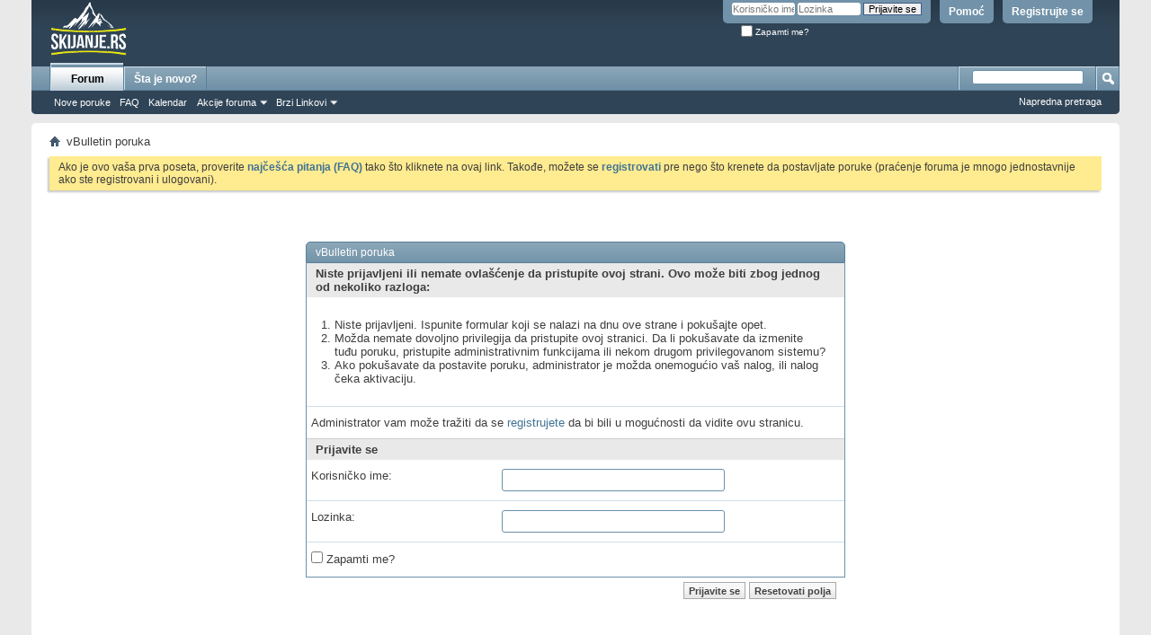

--- FILE ---
content_type: text/html; charset=windows-1250
request_url: https://www.skijanje.rs/forum/member.php?1020-akole&s=a5061685aa193fa036b1c2b630464c57
body_size: 27000
content:
<!DOCTYPE html PUBLIC "-//W3C//DTD XHTML 1.0 Transitional//EN" "http://www.w3.org/TR/xhtml1/DTD/xhtml1-transitional.dtd">
<html xmlns="http://www.w3.org/1999/xhtml" dir="ltr" lang="sr" id="vbulletin_html">
<head>
	<meta http-equiv="Content-Type" content="text/html; charset=windows-1250" />
<meta id="e_vb_meta_bburl" name="vb_meta_bburl" content="https://www.skijanje.rs/forum" />
<base href="https://www.skijanje.rs/forum/" /><!--[if IE]></base><![endif]-->
<meta name="generator" content="vBulletin 4.2.2" />
<meta http-equiv="X-UA-Compatible" content="IE=9" />

	<link rel="Shortcut Icon" href="favicon.ico" type="image/x-icon" />


		<meta name="keywords" content="forum,discussion,bulletin board,skijanje forum, skijanje,snowboard,kopaonik,ski centri,zimovanje,turizam," />
		<meta name="description" content="Skijanje.rs Forum" />





<script type="text/javascript">
<!--
	if (typeof YAHOO === 'undefined') // Load ALL YUI Local
	{
		document.write('<script type="text/javascript" src="clientscript/yui/yuiloader-dom-event/yuiloader-dom-event.js?v=422"><\/script>');
		document.write('<script type="text/javascript" src="clientscript/yui/connection/connection-min.js?v=422"><\/script>');
		var yuipath = 'clientscript/yui';
		var yuicombopath = '';
		var remoteyui = false;
	}
	else	// Load Rest of YUI remotely (where possible)
	{
		var yuipath = 'clientscript/yui';
		var yuicombopath = '';
		var remoteyui = true;
		if (!yuicombopath)
		{
			document.write('<script type="text/javascript" src="clientscript/yui/connection/connection-min.js?v=422"><\/script>');
		}
	}
	var SESSIONURL = "s=c0a869a23f35b4a3f408e6f812907283&";
	var SECURITYTOKEN = "guest";
	var IMGDIR_MISC = "images/misc";
	var IMGDIR_BUTTON = "images/buttons";
	var vb_disable_ajax = parseInt("0", 10);
	var SIMPLEVERSION = "422";
	var BBURL = "https://www.skijanje.rs/forum";
	var LOGGEDIN = 0 > 0 ? true : false;
	var THIS_SCRIPT = "member";
	var RELPATH = "member.php?1020-akole";
	var PATHS = {
		forum : "",
		cms   : "",
		blog  : ""
	};
	var AJAXBASEURL = "https://www.skijanje.rs/forum/";
// -->
</script>
<script type="text/javascript" src="https://www.skijanje.rs/forum/clientscript/vbulletin-core.js?v=422"></script>



	<link rel="alternate" type="application/rss+xml" title="Skijanje.rs - Forum RSS Feed" href="https://www.skijanje.rs/forum/external.php?type=RSS2" />
	



	<link rel="stylesheet" type="text/css" href="css.php?styleid=11&amp;langid=6&amp;d=1606669228&amp;td=ltr&amp;sheet=bbcode.css,editor.css,popupmenu.css,reset-fonts.css,vbulletin.css,vbulletin-chrome.css,vbulletin-formcontrols.css," />

	<!--[if lt IE 8]>
	<link rel="stylesheet" type="text/css" href="css.php?styleid=11&amp;langid=6&amp;d=1606669228&amp;td=ltr&amp;sheet=popupmenu-ie.css,vbulletin-ie.css,vbulletin-chrome-ie.css,vbulletin-formcontrols-ie.css,editor-ie.css" />
	<![endif]-->


	<meta name="robots" content="noindex,follow" />

	<title>Skijanje.rs - Forum</title>
	
	<script type="text/javascript" src="clientscript/vbulletin_md5.js?v=422"></script>

	
<link rel="stylesheet" type="text/css" href="css.php?styleid=11&amp;langid=6&amp;d=1606669228&amp;td=ltr&amp;sheet=additional.css" />

</head>
<body>

<div class="above_body"> <!-- closing tag is in template navbar -->
<div id="header" class="floatcontainer doc_header">
	<div><a name="top" href="/" class="logo-image"><img src="images/misc/logo.png" alt="Skijanje.rs - Forum - pokreće vBulletin" /></a></div>
	<div id="toplinks" class="toplinks">
		
			<ul class="nouser">
			
				<li><a href="register.php?s=c0a869a23f35b4a3f408e6f812907283" rel="nofollow">Registrujte se</a></li>
			
				<li><a rel="help" href="faq.php?s=c0a869a23f35b4a3f408e6f812907283">Pomoć</a></li>
				<li>
			<script type="text/javascript" src="clientscript/vbulletin_md5.js?v=422"></script>
			<form id="navbar_loginform" action="login.php?s=c0a869a23f35b4a3f408e6f812907283&amp;do=login" method="post" onsubmit="md5hash(vb_login_password, vb_login_md5password, vb_login_md5password_utf, 0)">
				<fieldset id="logindetails" class="logindetails">
					<div>
						<div>
					<input type="text" class="textbox default-value" name="vb_login_username" id="navbar_username" size="10" accesskey="u" tabindex="101" value="Korisničko ime" />
					<input type="password" class="textbox" tabindex="102" name="vb_login_password" id="navbar_password" size="10" />
					<input type="text" class="textbox default-value" tabindex="102" name="vb_login_password_hint" id="navbar_password_hint" size="10" value="Lozinka" style="display:none;" />
					<input type="submit" class="loginbutton" tabindex="104" value="Prijavite se" title="Unesite vaše korisničko ime i lozinku u polje za prijavu, ili kliknite na 'registracija' kako bi napravili sebi profil." accesskey="s" />
						</div>
					</div>
				</fieldset>
				<div id="remember" class="remember">
					<label for="cb_cookieuser_navbar"><input type="checkbox" name="cookieuser" value="1" id="cb_cookieuser_navbar" class="cb_cookieuser_navbar" accesskey="c" tabindex="103" /> Zapamti me?</label>
				</div>

				<input type="hidden" name="s" value="c0a869a23f35b4a3f408e6f812907283" />
				<input type="hidden" name="securitytoken" value="guest" />
				<input type="hidden" name="do" value="login" />
				<input type="hidden" name="vb_login_md5password" />
				<input type="hidden" name="vb_login_md5password_utf" />
			</form>
			<script type="text/javascript">
			YAHOO.util.Dom.setStyle('navbar_password_hint', "display", "inline");
			YAHOO.util.Dom.setStyle('navbar_password', "display", "none");
			vB_XHTML_Ready.subscribe(function()
			{
			//
				YAHOO.util.Event.on('navbar_username', "focus", navbar_username_focus);
				YAHOO.util.Event.on('navbar_username', "blur", navbar_username_blur);
				YAHOO.util.Event.on('navbar_password_hint', "focus", navbar_password_hint);
				YAHOO.util.Event.on('navbar_password', "blur", navbar_password);
			});
			
			function navbar_username_focus(e)
			{
			//
				var textbox = YAHOO.util.Event.getTarget(e);
				if (textbox.value == 'Korisničko ime')
				{
				//
					textbox.value='';
					textbox.style.color='#000000';
				}
			}

			function navbar_username_blur(e)
			{
			//
				var textbox = YAHOO.util.Event.getTarget(e);
				if (textbox.value == '')
				{
				//
					textbox.value='Korisničko ime';
					textbox.style.color='#777777';
				}
			}
			
			function navbar_password_hint(e)
			{
			//
				var textbox = YAHOO.util.Event.getTarget(e);
				
				YAHOO.util.Dom.setStyle('navbar_password_hint', "display", "none");
				YAHOO.util.Dom.setStyle('navbar_password', "display", "inline");
				YAHOO.util.Dom.get('navbar_password').focus();
			}

			function navbar_password(e)
			{
			//
				var textbox = YAHOO.util.Event.getTarget(e);
				
				if (textbox.value == '')
				{
					YAHOO.util.Dom.setStyle('navbar_password_hint', "display", "inline");
					YAHOO.util.Dom.setStyle('navbar_password', "display", "none");
				}
			}
			</script>
				</li>
				
			</ul>
		
	</div>
	<div class="ad_global_header">
		
		
	</div>
	<hr />
</div>

<div id="navbar" class="navbar">
	<ul id="navtabs" class="navtabs floatcontainer">
		
		
	
		<li class="selected" id="vbtab_forum">
			<a class="navtab" href="forum.php?s=c0a869a23f35b4a3f408e6f812907283">Forum</a>
		</li>
		
		
			<ul class="floatcontainer">
				
					
						
							<li id="vbflink_newposts"><a href="search.php?s=c0a869a23f35b4a3f408e6f812907283&amp;do=getnew&amp;contenttype=vBForum_Post">Nove poruke</a></li>
						
					
				
					
						
							<li id="vbflink_faq"><a href="faq.php?s=c0a869a23f35b4a3f408e6f812907283">FAQ</a></li>
						
					
				
					
						
							<li id="vbflink_calendar"><a href="calendar.php?s=c0a869a23f35b4a3f408e6f812907283">Kalendar</a></li>
						
					
				
					
						<li class="popupmenu" id="vbmenu_actions">
							<a href="javascript://" class="popupctrl">Akcije foruma</a>
							<ul class="popupbody popuphover">
								
									<li id="vbalink_mfr"><a href="forumdisplay.php?s=c0a869a23f35b4a3f408e6f812907283&amp;do=markread&amp;markreadhash=guest">Označiti forum kao pročitan</a></li>
								
							</ul>
						</li>
					
				
					
						<li class="popupmenu" id="vbmenu_qlinks">
							<a href="javascript://" class="popupctrl">Brzi Linkovi</a>
							<ul class="popupbody popuphover">
								
									<li id="vbqlink_posts"><a href="search.php?s=c0a869a23f35b4a3f408e6f812907283&amp;do=getdaily&amp;contenttype=vBForum_Post">Današnje poruke</a></li>
								
									<li id="vbqlink_leaders"><a href="showgroups.php?s=c0a869a23f35b4a3f408e6f812907283">Pogledati lidere sajta</a></li>
								
							</ul>
						</li>
					
				
			</ul>
		

	
		<li  id="vbtab_whatsnew">
			<a class="navtab" href="activity.php?s=c0a869a23f35b4a3f408e6f812907283">Šta je novo?</a>
		</li>
		
		

		
	</ul>
	
		<div id="globalsearch" class="globalsearch">
			<form action="search.php?s=c0a869a23f35b4a3f408e6f812907283&amp;do=process" method="post" id="navbar_search" class="navbar_search">
				
				<input type="hidden" name="securitytoken" value="guest" />
				<input type="hidden" name="do" value="process" />
				<span class="textboxcontainer"><span><input type="text" value="" name="query" class="textbox" tabindex="99"/></span></span>
				<span class="buttoncontainer"><span><input type="image" class="searchbutton" src="images/buttons/search.png" name="submit" onclick="document.getElementById('navbar_search').submit;" tabindex="100"/></span></span>
			</form>
			<ul class="navbar_advanced_search">
				<li><a href="search.php?s=c0a869a23f35b4a3f408e6f812907283" accesskey="4">Napredna pretraga</a></li>
				
			</ul>
		</div>
	
</div>
</div><!-- closing div for above_body -->

<div class="body_wrapper">
<div id="breadcrumb" class="breadcrumb">
	<ul class="floatcontainer">
		<li class="navbithome"><a href="index.php?s=c0a869a23f35b4a3f408e6f812907283" accesskey="1"><img src="images/misc/navbit-home.png" alt="Početna" /></a></li>
		
		
	<li class="navbit lastnavbit"><span>vBulletin poruka</span></li>

	</ul>
	<hr />
</div>





	<form action="profile.php?do=dismissnotice" method="post" id="notices" class="notices">
		<input type="hidden" name="do" value="dismissnotice" />
		<input type="hidden" name="s" value="s=c0a869a23f35b4a3f408e6f812907283&amp;" />
		<input type="hidden" name="securitytoken" value="guest" />
		<input type="hidden" id="dismiss_notice_hidden" name="dismiss_noticeid" value="" />
		<input type="hidden" name="url" value="" />
		<ol>
			<li class="restore" id="navbar_notice_1">
	
	Ako je ovo vaša prva poseta, proverite <a href="faq.php?s=c0a869a23f35b4a3f408e6f812907283" target="_blank"><b>najčešća pitanja (FAQ)</b></a> tako što kliknete na ovaj link. Takođe, možete se <a href="register.php?s=c0a869a23f35b4a3f408e6f812907283" target="_blank"><b>registrovati</b></a> pre nego što krenete da postavljate poruke (praćenje foruma je mnogo jednostavnije ako ste registrovani i ulogovani).
</li>
		</ol>
	</form>



<div class="standard_error">
	<h2 class="blockhead">vBulletin poruka</h2>
	
		<form class="block vbform"  method="post" action="login.php?do=login" onsubmit="md5hash(vb_login_password, vb_login_md5password, vb_login_md5password_utf, 0)">	
			<input type="hidden" name="do" value="login" />
			<input type="hidden" name="vb_login_md5password" value="" />		
			<input type="hidden" name="vb_login_md5password_utf" value="" />
			<input type="hidden" name="s" value="c0a869a23f35b4a3f408e6f812907283" />
			<input type="hidden" name="securitytoken" value="guest" />			
			
		
			
				
					<input type="hidden" name="url" value="/forum/member.php?1020-akole" />
				
				<div class="blockbody formcontrols">
					
					<h3 class="blocksubhead">Niste prijavljeni ili nemate ovlašćenje da pristupite ovoj strani. Ovo može biti zbog jednog od nekoliko razloga:</h3>
					<div class="blockrow restore">
						<ol>
							<li>Niste prijavljeni. Ispunite formular koji se nalazi na dnu ove strane i pokušajte opet.</li>
							<li>Možda nemate dovoljno privilegija da pristupite ovoj stranici. Da li pokušavate da izmenite tuđu poruku, pristupite administrativnim funkcijama ili nekom drugom privilegovanom sistemu?</li>
							<li>Ako pokušavate da postavite poruku, administrator je možda onemogućio vaš nalog, ili nalog čeka aktivaciju.</li>
						</ol>
					</div>
					
					<p class="blockrow">Administrator vam može tražiti da se <a href="register.php?s=c0a869a23f35b4a3f408e6f812907283&amp;" rel="nofollow">registrujete</a> da bi bili u mogućnosti da vidite ovu stranicu.</p>
					
					<h3 class="blocksubhead">Prijavite se</h3>		
					<div class="blockrow">
						<label for="vb_login_username">Korisničko ime:</label>
						<input type="text" class="primary textbox" id="vb_login_username" name="vb_login_username" accesskey="u" tabindex="1" />
					</div>
					<div class="blockrow">			
						<label for="vb_login_password">Lozinka:</label>
						<input type="password" class="primary textbox" id="vb_login_password" name="vb_login_password" tabindex="1" />
					</div>
					<div class="blockrow singlecheck">
						<label for="cb_cookieuser"><input type="checkbox" name="cookieuser" id="cb_cookieuser" value="1" tabindex="1" /> Zapamti me?</label>
					</div>
					
				</div>
				<div class="blockfoot actionbuttons">
					<div class="group">
						<input type="submit" class="button" value="Prijavite se" accesskey="s" tabindex="1" />
						<input type="reset" class="button" value="Resetovati polja" accesskey="r" tabindex="1" />
					</div>
				</div>
			
	</form>		
	
</div>

<div class="clear"></div>
<div class="navpopupmenu popupmenu nohovermenu" id="navpopup">
	
		<a href="javascript://" class="popupctrl"><span class="ctrlcontainer">Brza navigacija</span></a>
	
	<ul class="navpopupbody popupbody popuphover">
		
		<li class="optionlabel">Oblasti sajta</li>
		<li><a href="usercp.php?s=c0a869a23f35b4a3f408e6f812907283">Podešavanja</a></li>
		<li><a href="private.php?s=c0a869a23f35b4a3f408e6f812907283">Privatne poruke</a></li>
		<li><a href="subscription.php?s=c0a869a23f35b4a3f408e6f812907283">Pretplate</a></li>
		<li><a href="online.php?s=c0a869a23f35b4a3f408e6f812907283">Ko je na mreži</a></li>
		<li><a href="search.php?s=c0a869a23f35b4a3f408e6f812907283">Pretražiti forume</a></li>
		<li><a href="index.php?s=c0a869a23f35b4a3f408e6f812907283">Naslovna strana foruma</a></li>
		
			<li class="optionlabel">Forumi</li>
			
		
			
				<li><a href="forumdisplay.php?3-SKI&amp;s=c0a869a23f35b4a3f408e6f812907283">SKI</a>
					<ol class="d1">
						
		
			
				<li><a href="forumdisplay.php?15-Obaveštenja-predlozi-pitanja&amp;s=c0a869a23f35b4a3f408e6f812907283">Obaveštenja, predlozi, pitanja</a></li>
			
		
			
				<li><a href="forumdisplay.php?40-Novosti-i-zanimljivosti&amp;s=c0a869a23f35b4a3f408e6f812907283">Novosti i zanimljivosti</a></li>
			
		
			
				<li><a href="forumdisplay.php?21-Ski-Clubbing&amp;s=c0a869a23f35b4a3f408e6f812907283">Ski Clubbing</a></li>
			
		
			
				<li><a href="forumdisplay.php?18-Oprema&amp;s=c0a869a23f35b4a3f408e6f812907283">Oprema</a>
					<ol class="d2">
						
		
			
				<li><a href="forumdisplay.php?79-Recenzije-opreme&amp;s=c0a869a23f35b4a3f408e6f812907283">Recenzije opreme</a></li>
			
		
			
					</ol>
				</li>
			
		
			
				<li><a href="forumdisplay.php?76-Takmičenja&amp;s=c0a869a23f35b4a3f408e6f812907283">Takmičenja</a></li>
			
		
			
				<li><a href="forumdisplay.php?16-Ocena-ski-sezone&amp;s=c0a869a23f35b4a3f408e6f812907283">Ocena ski sezone</a></li>
			
		
			
					</ol>
				</li>
			
		
			
				<li><a href="forumdisplay.php?24-Srbija&amp;s=c0a869a23f35b4a3f408e6f812907283">Srbija</a>
					<ol class="d1">
						
		
			
				<li><a href="forumdisplay.php?22-Kopaonik&amp;s=c0a869a23f35b4a3f408e6f812907283">Kopaonik</a>
					<ol class="d2">
						
		
			
				<li><a href="forumdisplay.php?34-English-Only&amp;s=c0a869a23f35b4a3f408e6f812907283">English Only</a></li>
			
		
			
					</ol>
				</li>
			
		
			
				<li><a href="forumdisplay.php?33-Stara-Planina&amp;s=c0a869a23f35b4a3f408e6f812907283">Stara Planina</a></li>
			
		
			
				<li><a href="forumdisplay.php?26-Brezovica&amp;s=c0a869a23f35b4a3f408e6f812907283">Brezovica</a></li>
			
		
			
				<li><a href="forumdisplay.php?35-Zlatibor&amp;s=c0a869a23f35b4a3f408e6f812907283">Zlatibor</a></li>
			
		
			
				<li><a href="forumdisplay.php?25-Divčibare&amp;s=c0a869a23f35b4a3f408e6f812907283">Divčibare</a></li>
			
		
			
				<li><a href="forumdisplay.php?57-Goč&amp;s=c0a869a23f35b4a3f408e6f812907283">Goč</a></li>
			
		
			
				<li><a href="forumdisplay.php?55-Iver-Mokra-Gora&amp;s=c0a869a23f35b4a3f408e6f812907283">Iver  - Mokra Gora</a></li>
			
		
			
				<li><a href="forumdisplay.php?56-Golija&amp;s=c0a869a23f35b4a3f408e6f812907283">Golija</a></li>
			
		
			
				<li><a href="forumdisplay.php?64-Tara&amp;s=c0a869a23f35b4a3f408e6f812907283">Tara</a></li>
			
		
			
				<li><a href="forumdisplay.php?66-Zlatar-Nova-Varoš&amp;s=c0a869a23f35b4a3f408e6f812907283">Zlatar - Nova Varoš</a></li>
			
		
			
				<li><a href="forumdisplay.php?65-Kraljevica-Zaječar&amp;s=c0a869a23f35b4a3f408e6f812907283">Kraljevica - Zaječar</a></li>
			
		
			
				<li><a href="forumdisplay.php?75-Crni-vrh-Bor&amp;s=c0a869a23f35b4a3f408e6f812907283">Crni vrh - Bor</a></li>
			
		
			
				<li><a href="forumdisplay.php?69-Rajkovo-Majdanpek&amp;s=c0a869a23f35b4a3f408e6f812907283">Rajkovo - Majdanpek</a></li>
			
		
			
				<li><a href="forumdisplay.php?71-Bojanine-vode-Suva-planina&amp;s=c0a869a23f35b4a3f408e6f812907283">Bojanine vode - Suva planina</a></li>
			
		
			
				<li><a href="forumdisplay.php?70-Besna-kobila-Vranje&amp;s=c0a869a23f35b4a3f408e6f812907283">Besna kobila - Vranje</a></li>
			
		
			
				<li><a href="forumdisplay.php?54-Vidlič-Pirot&amp;s=c0a869a23f35b4a3f408e6f812907283">Vidlič - Pirot</a></li>
			
		
			
				<li><a href="forumdisplay.php?10-Ostali-srpski-SKI-centri&amp;s=c0a869a23f35b4a3f408e6f812907283">Ostali srpski SKI centri</a></li>
			
		
			
					</ol>
				</li>
			
		
			
				<li><a href="forumdisplay.php?17-Bosna-i-Hercegovina&amp;s=c0a869a23f35b4a3f408e6f812907283">Bosna i Hercegovina</a>
					<ol class="d1">
						
		
			
				<li><a href="forumdisplay.php?28-Jahorina&amp;s=c0a869a23f35b4a3f408e6f812907283">Jahorina</a></li>
			
		
			
				<li><a href="forumdisplay.php?36-Bjelašnica&amp;s=c0a869a23f35b4a3f408e6f812907283">Bjelašnica</a></li>
			
		
			
				<li><a href="forumdisplay.php?29-Ostali-BiH-SKI-centri&amp;s=c0a869a23f35b4a3f408e6f812907283">Ostali BiH SKI centri</a></li>
			
		
			
					</ol>
				</li>
			
		
			
				<li><a href="forumdisplay.php?11-Crna-Gora&amp;s=c0a869a23f35b4a3f408e6f812907283">Crna Gora</a>
					<ol class="d1">
						
		
			
				<li><a href="forumdisplay.php?37-Durmitor&amp;s=c0a869a23f35b4a3f408e6f812907283">Durmitor</a></li>
			
		
			
				<li><a href="forumdisplay.php?38-Bjelasica&amp;s=c0a869a23f35b4a3f408e6f812907283">Bjelasica</a></li>
			
		
			
				<li><a href="forumdisplay.php?39-Ostali-crnogorski-SKI-centri&amp;s=c0a869a23f35b4a3f408e6f812907283">Ostali crnogorski SKI centri</a></li>
			
		
			
					</ol>
				</li>
			
		
			
				<li><a href="forumdisplay.php?12-Bugarska&amp;s=c0a869a23f35b4a3f408e6f812907283">Bugarska</a>
					<ol class="d1">
						
		
			
				<li><a href="forumdisplay.php?31-Borovec&amp;s=c0a869a23f35b4a3f408e6f812907283">Borovec</a></li>
			
		
			
				<li><a href="forumdisplay.php?30-Bansko&amp;s=c0a869a23f35b4a3f408e6f812907283">Bansko</a></li>
			
		
			
				<li><a href="forumdisplay.php?32-Ostali-bugarski-SKI-centri&amp;s=c0a869a23f35b4a3f408e6f812907283">Ostali bugarski SKI centri</a></li>
			
		
			
					</ol>
				</li>
			
		
			
				<li><a href="forumdisplay.php?5-Strani-Ski-Centri&amp;s=c0a869a23f35b4a3f408e6f812907283">Strani Ski Centri</a>
					<ol class="d1">
						
		
			
				<li><a href="forumdisplay.php?47-Slovenija&amp;s=c0a869a23f35b4a3f408e6f812907283">Slovenija</a></li>
			
		
			
				<li><a href="forumdisplay.php?46-Makedonija&amp;s=c0a869a23f35b4a3f408e6f812907283">Makedonija</a></li>
			
		
			
				<li><a href="forumdisplay.php?41-Francuska&amp;s=c0a869a23f35b4a3f408e6f812907283">Francuska</a></li>
			
		
			
				<li><a href="forumdisplay.php?42-Austrija&amp;s=c0a869a23f35b4a3f408e6f812907283">Austrija</a></li>
			
		
			
				<li><a href="forumdisplay.php?43-Italija&amp;s=c0a869a23f35b4a3f408e6f812907283">Italija</a></li>
			
		
			
				<li><a href="forumdisplay.php?44-Svajcarska&amp;s=c0a869a23f35b4a3f408e6f812907283">Svajcarska</a></li>
			
		
			
				<li><a href="forumdisplay.php?20-Hrvatska&amp;s=c0a869a23f35b4a3f408e6f812907283">Hrvatska</a></li>
			
		
			
				<li><a href="forumdisplay.php?45-Rusija-Poljska-Ceska-Slovacka-Rumunija-Ukrajina-Turska-Grcka&amp;s=c0a869a23f35b4a3f408e6f812907283">Rusija, Poljska, Ceska, Slovacka, Rumunija, Ukrajina, Turska, Grcka</a></li>
			
		
			
				<li><a href="forumdisplay.php?13-Ostali-ski-centri&amp;s=c0a869a23f35b4a3f408e6f812907283">Ostali ski centri</a></li>
			
		
			
					</ol>
				</li>
			
		
			
				<li><a href="forumdisplay.php?4-Market&amp;s=c0a869a23f35b4a3f408e6f812907283">Market</a>
					<ol class="d1">
						
		
			
				<li><a href="forumdisplay.php?27-Mali-Oglasi&amp;s=c0a869a23f35b4a3f408e6f812907283">Mali Oglasi</a>
					<ol class="d2">
						
		
			
				<li><a href="forumdisplay.php?8-Ski-oglasi&amp;s=c0a869a23f35b4a3f408e6f812907283">Ski oglasi</a></li>
			
		
			
				<li><a href="forumdisplay.php?9-Snowboard-oglasi&amp;s=c0a869a23f35b4a3f408e6f812907283">Snowboard oglasi</a></li>
			
		
			
				<li><a href="forumdisplay.php?19-Ostali-oglasi&amp;s=c0a869a23f35b4a3f408e6f812907283">Ostali oglasi</a></li>
			
		
			
					</ol>
				</li>
			
		
			
				<li><a href="forumdisplay.php?48-Veliki-Komercijalni-oglasi&amp;s=c0a869a23f35b4a3f408e6f812907283">Veliki - Komercijalni oglasi</a>
					<ol class="d2">
						
		
			
				<li><a href="forumdisplay.php?68-Ski-oprema-veliki-oglasi&amp;s=c0a869a23f35b4a3f408e6f812907283">Ski oprema - veliki oglasi</a></li>
			
		
			
				<li><a href="forumdisplay.php?78-Ponuda-Ski-aranžmana&amp;s=c0a869a23f35b4a3f408e6f812907283">Ponuda Ski aranžmana</a></li>
			
		
			
				<li><a href="forumdisplay.php?49-Privatni-i-ostali-smestaj-na-planinama&amp;s=c0a869a23f35b4a3f408e6f812907283">Privatni i ostali smestaj na planinama</a>
					<ol class="d3">
						
		
			
				<li><a href="forumdisplay.php?51-Kopaonik&amp;s=c0a869a23f35b4a3f408e6f812907283">Kopaonik</a></li>
			
		
			
				<li><a href="forumdisplay.php?52-Stara-Planina&amp;s=c0a869a23f35b4a3f408e6f812907283">Stara Planina</a></li>
			
		
			
				<li><a href="forumdisplay.php?50-Jahorina&amp;s=c0a869a23f35b4a3f408e6f812907283">Jahorina</a></li>
			
		
			
				<li><a href="forumdisplay.php?67-Divčibare&amp;s=c0a869a23f35b4a3f408e6f812907283">Divčibare</a></li>
			
		
			
				<li><a href="forumdisplay.php?53-Bjelasnica&amp;s=c0a869a23f35b4a3f408e6f812907283">Bjelasnica</a></li>
			
		
			
					</ol>
				</li>
			
		
			
					</ol>
				</li>
			
		
			
					</ol>
				</li>
			
		
			
				<li><a href="forumdisplay.php?58-Razno&amp;s=c0a869a23f35b4a3f408e6f812907283">Razno</a>
					<ol class="d1">
						
		
			
				<li><a href="forumdisplay.php?59-Off-Topic&amp;s=c0a869a23f35b4a3f408e6f812907283">Off - Topic</a></li>
			
		
			
				<li><a href="forumdisplay.php?60-Vansezonski-Sportovi&amp;s=c0a869a23f35b4a3f408e6f812907283">Vansezonski Sportovi</a></li>
			
		
			
				<li><a href="forumdisplay.php?61-Arhiva&amp;s=c0a869a23f35b4a3f408e6f812907283">Arhiva</a></li>
			
		
			
					</ol>
				</li>
			
		
		
	</ul>
</div>
<div class="clear"></div>


<div id="footer" class="floatcontainer footer">

	<form action="index.php" method="get" id="footer_select" class="footer_select">

		
			<select name="styleid" onchange="switch_id(this, 'style')">
				<optgroup label="Brzi birač stila"><option class="hidden"></option></optgroup>
				
					
					<optgroup label="&nbsp;Standardni stilovi">
									
					
	<option value="11" class="" selected="selected">-- Skijanje Style</option>

					
					</optgroup>
										
				
				
					
					<optgroup label="&nbsp;Stilovi za mobilne telefone">
					
					
	<option value="12" class="" >-- Skijanje Mobile Style</option>

					
					</optgroup>
										
				
			</select>	
		
		
		
			<select name="langid" onchange="switch_id(this, 'lang')">
				<optgroup label="Brzi birač jezika">
					
	<option value="1" class="" >-- English (US)</option>

	<option value="6" class="" selected="selected">-- Naš jezik</option>

				</optgroup>
			</select>
		
	</form>

	<ul id="footer_links" class="footer_links">
		<li><a href="sendmessage.php?s=c0a869a23f35b4a3f408e6f812907283" rel="nofollow" accesskey="9">Kontaktirajte nas</a></li>
		<li><a href="http://www.skijanje.rs">www.skijanje.rs</a></li>
		
		
		<li><a href="archive/index.php?s=c0a869a23f35b4a3f408e6f812907283">Arhiva</a></li>
		
		
		
		<li><a href="member.php?1020-akole#top" onclick="document.location.hash='top'; return false;">Vrh</a></li>
	</ul>
	
	
	
	
	<script type="text/javascript">
	<!--
		// Main vBulletin Javascript Initialization
		vBulletin_init();
	//-->
	</script>
        
</div>
</div> <!-- closing div for body_wrapper -->

<div class="below_body">
<div id="footer_time" class="shade footer_time">Vreme je GMT +2. Trenutno je <span class="time">08:06</span>.</div>

<div id="footer_copyright" class="shade footer_copyright">
	<!-- Do not remove this copyright notice -->
	Pokreće <a href="https://www.vbulletin.com" target="_blank" id="vbulletinlink">vBulletin&reg;</a> Verzija 4.2.2 <br />Autorsko pravo &copy; 2000-2026 Skijanje.rs. Sva prava zadržana.<br />
<!-- Veliko hvala svima koji ostave naše veze u podnožju. Samo time nas podržavate da skupimo što više članova za održavanje srpskog prevoda tj. da ga završimo. -->
	<!-- Do not remove this copyright notice -->	
</div>
<div id="footer_morecopyright" class="shade footer_morecopyright">
	<!-- Do not remove cronimage or your scheduled tasks will cease to function -->
	
	<!-- Do not remove cronimage or your scheduled tasks will cease to function -->
	
	
</div>
 

</div>
</body>
</html>